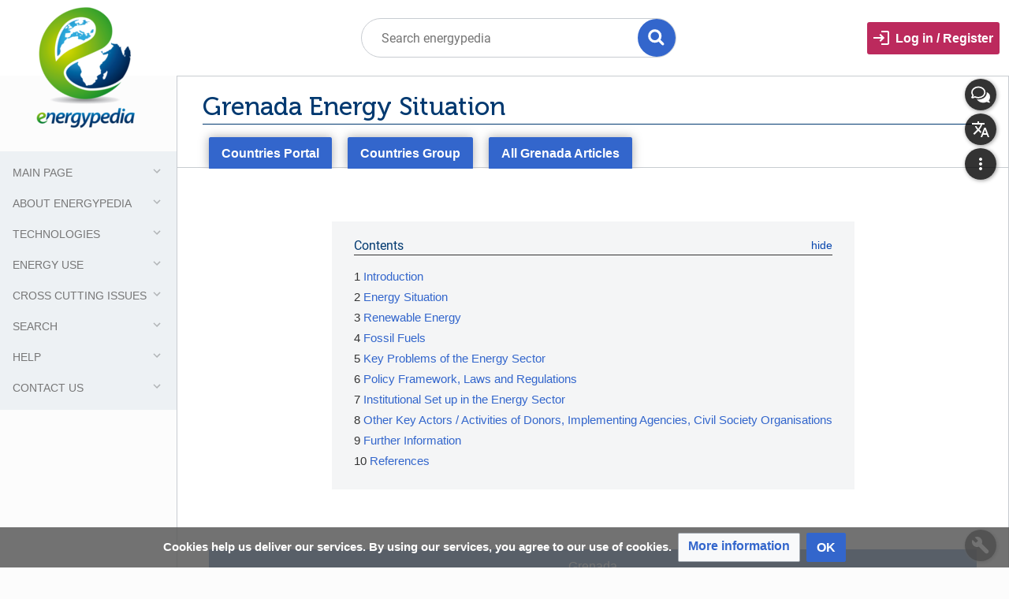

--- FILE ---
content_type: text/html; charset=UTF-8
request_url: https://energypedia.info/wiki/Grenada_Energy_Situation
body_size: 14224
content:
 <!-- Not logged in Users -->
				
				
			<!-- Login Button -->
			

		<!DOCTYPE html>
<html class="client-nojs" lang="en" dir="ltr">
<head>
<meta charset="UTF-8"/>
<title>Grenada Energy Situation - energypedia</title>
<script>document.documentElement.className="client-js";RLCONF={"wgBreakFrames":!1,"wgSeparatorTransformTable":["",""],"wgDigitTransformTable":["",""],"wgDefaultDateFormat":"dmy","wgMonthNames":["","January","February","March","April","May","June","July","August","September","October","November","December"],"wgRequestId":"7102f3a8088ad8f55bcd93e5","wgCSPNonce":!1,"wgCanonicalNamespace":"","wgCanonicalSpecialPageName":!1,"wgNamespaceNumber":0,"wgPageName":"Grenada_Energy_Situation","wgTitle":"Grenada Energy Situation","wgCurRevisionId":267560,"wgRevisionId":267560,"wgArticleId":88826,"wgIsArticle":!0,"wgIsRedirect":!1,"wgAction":"view","wgUserName":null,"wgUserGroups":["*"],"wgCategories":["CES Country","Grenada","Caribbean"],"wgPageContentLanguage":"en","wgPageContentModel":"wikitext","wgRelevantPageName":"Grenada_Energy_Situation","wgRelevantArticleId":88826,"wgIsProbablyEditable":!1,"wgRelevantPageIsProbablyEditable":!1,"wgRestrictionEdit":[],"wgRestrictionMove":[],
"sdgDownArrowImage":"/extensions/SemanticDrilldown/skins/down-arrow.png","sdgRightArrowImage":"/extensions/SemanticDrilldown/skins/right-arrow.png","wgMediaViewerOnClick":!0,"wgMediaViewerEnabledByDefault":!0,"wgVisualEditor":{"pageLanguageCode":"en","pageLanguageDir":"ltr","pageVariantFallbacks":"en"},"wgPageFormsTargetName":null,"wgPageFormsAutocompleteValues":[],"wgPageFormsAutocompleteOnAllChars":!1,"wgPageFormsFieldProperties":[],"wgPageFormsCargoFields":[],"wgPageFormsDependentFields":[],"wgPageFormsCalendarValues":[],"wgPageFormsCalendarParams":[],"wgPageFormsCalendarHTML":null,"wgPageFormsGridValues":[],"wgPageFormsGridParams":[],"wgPageFormsContLangYes":null,"wgPageFormsContLangNo":null,"wgPageFormsContLangMonths":[],"wgPageFormsHeightForMinimizingInstances":800,"wgPageFormsShowOnSelect":[],"wgPageFormsScriptPath":"/extensions/PageForms","edgValues":[],"wgPageFormsEDSettings":null,"wgAmericanDates":!1,"VEForAllToolbarNormal":[{"header":
"visualeditor-toolbar-paragraph-format","title":"visualeditor-toolbar-format-tooltip","type":"menu","include":{"group":"format"},"promote":["paragraph"],"demote":["preformatted","blockquote"]},{"header":"visualeditor-toolbar-text-style","title":"visualeditor-toolbar-style-tooltip","include":["bold","italic","moreTextStyle"]},{"include":["link"]},{"header":"visualeditor-toolbar-structure","title":"visualeditor-toolbar-structure","type":"list","icon":"listBullet","include":{"group":"structure"},"demote":["outdent","indent"]},{"header":"visualeditor-toolbar-insert","title":"visualeditor-toolbar-insert","type":"list","icon":"add","label":"","include":["insertTable","specialCharacter","warningblock","preformatted","infoblock","ideablock","dontblock","pinblock","media"]}],"VEForAllToolbarWide":[{"header":"visualeditor-toolbar-paragraph-format","title":"visualeditor-toolbar-format-tooltip","type":"menu","include":{"group":"format"},"promote":["paragraph"],"demote":["preformatted","blockquote"
]},{"header":"visualeditor-toolbar-text-style","title":"visualeditor-toolbar-style-tooltip","include":["bold","italic","moreTextStyle"]},{"include":["link"]},{"header":"visualeditor-toolbar-structure","title":"visualeditor-toolbar-structure","type":"list","icon":"listBullet","include":{"group":"structure"},"demote":["outdent","indent"]},{"header":"visualeditor-toolbar-insert","title":"visualeditor-toolbar-insert","type":"list","icon":"add","label":"","include":["media","insertTable","specialCharacter","warningblock","preformatted","infoblock","ideablock","dontblock","pinblock"]}],"srfFilteredConfig":null,"egMapsScriptPath":"/extensions/Maps/","egMapsDebugJS":!1,"egMapsAvailableServices":["leaflet","googlemaps3"],"egMapsLeafletLayersApiKeys":{"MapBox":"","MapQuestOpen":"","Thunderforest":"","GeoportailFrance":""},"wgEditSubmitButtonLabelPublish":!1,"VEForAll":{"VisualEditorEnable":1}};RLSTATE={"site.styles":"ready","noscript":"ready","user.styles":"ready","user":"ready",
"user.options":"loading","mediawiki.skinning.content.externallinks":"ready","skins.timis.styles":"ready","mediawiki.toc.styles":"ready","ext.socialprofile.responsive":"ready","ext.CookieWarning.styles":"ready","oojs-ui-core.styles":"ready","oojs-ui.styles.indicators":"ready","mediawiki.widgets.styles":"ready","oojs-ui-core.icons":"ready","ext.visualEditor.desktopArticleTarget.noscript":"ready","ext.activity.styles":"ready","ext.authors.styles":"ready","ext.iswiki.embedgoogletranslate.styles":"ready","ext.faiMuseo.styles":"ready","ext.faiRoboto.styles":"ready","ext.faiMaterialIcons.styles":"ready","ext.faiFontAwesome.styles":"ready","ext.groupemail.styles":"ready","ext.whosonline.styles":"ready","ext.srf.styles":"ready","ext.smw.style":"ready","ext.smw.tooltip.styles":"ready"};RLPAGEMODULES=["ext.smw.tooltips","ext.smw.style","smw.entityexaminer","site","mediawiki.page.startup","mediawiki.page.ready","mediawiki.toc","skins.timis.scripts","ext.CookieWarning","mmv.head",
"mmv.bootstrap.autostart","ext.visualEditor.desktopArticleTarget.init","ext.visualEditor.targetLoader","ext.activity","ext.iswiki.embedgoogletranslate","ext.closeButton"];</script>
<script>(RLQ=window.RLQ||[]).push(function(){mw.loader.implement("user.options@1hzgi",function($,jQuery,require,module){/*@nomin*/mw.user.tokens.set({"patrolToken":"+\\","watchToken":"+\\","csrfToken":"+\\"});
});});</script>
<link rel="stylesheet" href="/load.php?lang=en&amp;modules=ext.CookieWarning.styles%7Cext.activity.styles%7Cext.authors.styles%7Cext.faiFontAwesome.styles%7Cext.faiMaterialIcons.styles%7Cext.faiMuseo.styles%7Cext.faiRoboto.styles%7Cext.groupemail.styles%7Cext.iswiki.embedgoogletranslate.styles%7Cext.socialprofile.responsive%7Cext.visualEditor.desktopArticleTarget.noscript%7Cext.whosonline.styles%7Cmediawiki.skinning.content.externallinks%7Cmediawiki.toc.styles%7Cmediawiki.widgets.styles%7Coojs-ui-core.icons%2Cstyles%7Coojs-ui.styles.indicators%7Cskins.timis.styles&amp;only=styles&amp;skin=timis"/>
<link rel="stylesheet" href="/load.php?lang=en&amp;modules=ext.smw.style%7Cext.smw.tooltip.styles&amp;only=styles&amp;skin=timis"/>
<link rel="stylesheet" href="/load.php?lang=en&amp;modules=ext.srf.styles&amp;only=styles&amp;skin=timis"/>
<script async="" src="/load.php?lang=en&amp;modules=startup&amp;only=scripts&amp;raw=1&amp;skin=timis"></script>
<style>#mw-indicator-mw-helplink {display:none;}</style>
<meta name="ResourceLoaderDynamicStyles" content=""/>
<link rel="stylesheet" href="/load.php?lang=en&amp;modules=site.styles&amp;only=styles&amp;skin=timis"/>
<meta name="generator" content="MediaWiki 1.35.14"/>
<meta name="viewport" content="width=device-width, initial-scale=1.0, user-scalable=yes, minimum-scale=0.25, maximum-scale=5.0"/>
<meta property="og:image" content="https://energypedia.info/images/thumb/b/bc/Flag_of_Grenada.svg/1280px-Flag_of_Grenada.svg.png"/>
<link rel="alternate" type="application/rdf+xml" title="Grenada Energy Situation" href="/index.php?title=Special:ExportRDF/Grenada_Energy_Situation&amp;xmlmime=rdf"/>
<link rel="shortcut icon" href="/skins/Timis/resources/instance/images/favicon.ico"/>
<link rel="search" type="application/opensearchdescription+xml" href="/opensearch_desc.php" title="energypedia (en)"/>
<link rel="EditURI" type="application/rsd+xml" href="https://energypedia.info/api.php?action=rsd"/>
<!--[if lt IE 9]><script src="/resources/lib/html5shiv/html5shiv.js"></script><![endif]-->
</head>
<body class="mediawiki ltr sitedir-ltr mw-hide-empty-elt ns-0 ns-subject page-Grenada_Energy_Situation rootpage-Grenada_Energy_Situation skin-timis action-view not-logged-in"><div id="mw-wrapper"><div id="mw-header-container" class="ts-container"><div id="mw-header" class="ts-inner"><div id="user-tools"><div id="login-button" class="noprint"><a id="p-login" class="mw-wiki-title" href="/index.php?title=Special:UserLogin&amp;returnto=Grenada+Energy+Situation">Log in / Register</a></div></div><div id="p-logo-container" class="mw-portlet" role="banner"><a id="p-banner" class="mw-wiki-title" href="/wiki/Main_Page"><img id="p-logo" class="mw-portlet" src="/skins/Timis/resources/instance/images/logo.png"/></a></div><div class="mw-portlet" id="p-search"><h3 lang="en" dir="ltr"><label for="searchInput">Search</label></h3><form action="/index.php" id="searchform"><div id="simpleSearch"><div id="searchInput-container"><input type="search" name="search" placeholder="Search energypedia" title="Search energypedia [f]" accesskey="f" id="searchInput"/></div><input type="hidden" value="Special:Search" name="title"/><input type="submit" name="fulltext" value="Full text" title="Search the pages for this text" id="mw-searchButton" class="searchButton mw-fallbackSearchButton"/><input type="submit" name="go" value="Title" title="Go to a page with this exact name if it exists" id="searchButton" class="searchButton"/><div id="search-expand-toggle"></div></div><div id="search-collapse-toggle"></div></form></div></div><div class="visualClear"></div></div><div id="menus-cover"></div><div id="mw-content-container" class="ts-container"><div id="mw-content-block" class="ts-inner"><div id="mw-content-wrapper"><div id="mw-content"><div id="content" class="mw-body" role="main"><div class="mw-indicators mw-body-content">
<div id="mw-indicator-smw-entity-examiner" class="mw-indicator"><div class="smw-entity-examiner smw-indicator-vertical-bar-loader" data-subject="Grenada_Energy_Situation#0##" data-dir="ltr" data-uselang="" title="Running an examiner in the background"></div></div>
</div>
<h1 id="firstHeading" class="firstHeading">Grenada Energy Situation</h1><div id="bodyContentOuter"><div id="siteSub">From energypedia</div><div class="visualClear"></div><div class="mw-body-content" id="bodyContent"><div id="contentSub"></div><div id="mw-content-text" lang="en" dir="ltr" class="mw-content-ltr"><div class="mw-parser-output"><div id="tabbed-links" class="tabbed-links">
<ul>
<li><a href="/wiki/Portal:Countries" title="Portal:Countries">Countries Portal
</a></li>
<li><a href="/wiki/Group:Countries" title="Group:Countries">Countries Group
</a></li>
<li><a href="/wiki/Category:Grenada" title="Category:Grenada">All Grenada Articles
</a></li>
</ul>
</div>
<div class="grid grid-small">
<div class="width-2-4"> 
<div class="grid stretch-items"> 
<div class="toclimit-3"><div id="toc" class="toc" role="navigation" aria-labelledby="mw-toc-heading"><input type="checkbox" role="button" id="toctogglecheckbox" class="toctogglecheckbox" style="display:none" /><div class="toctitle" lang="en" dir="ltr"><h2 id="mw-toc-heading">Contents</h2><span class="toctogglespan"><label class="toctogglelabel" for="toctogglecheckbox"></label></span></div>
<ul>
<li class="toclevel-1 tocsection-1"><a href="#Introduction"><span class="tocnumber">1</span> <span class="toctext">Introduction</span></a></li>
<li class="toclevel-1 tocsection-2"><a href="#Energy_Situation"><span class="tocnumber">2</span> <span class="toctext">Energy Situation</span></a></li>
<li class="toclevel-1 tocsection-3"><a href="#Renewable_Energy"><span class="tocnumber">3</span> <span class="toctext">Renewable Energy</span></a></li>
<li class="toclevel-1 tocsection-4"><a href="#Fossil_Fuels"><span class="tocnumber">4</span> <span class="toctext">Fossil Fuels</span></a></li>
<li class="toclevel-1 tocsection-5"><a href="#Key_Problems_of_the_Energy_Sector"><span class="tocnumber">5</span> <span class="toctext">Key Problems of the Energy Sector</span></a></li>
<li class="toclevel-1 tocsection-6"><a href="#Policy_Framework.2C_Laws_and_Regulations"><span class="tocnumber">6</span> <span class="toctext">Policy Framework, Laws and Regulations</span></a></li>
<li class="toclevel-1 tocsection-7"><a href="#Institutional_Set_up_in_the_Energy_Sector"><span class="tocnumber">7</span> <span class="toctext">Institutional Set up in the Energy Sector</span></a></li>
<li class="toclevel-1 tocsection-8"><a href="#Other_Key_Actors_.2F_Activities_of_Donors.2C_Implementing_Agencies.2C_Civil_Society_Organisations"><span class="tocnumber">8</span> <span class="toctext"><span>Other Key Actors / Activities of Donors, Implementing Agencies, Civil Society Organisations</span></span></a></li>
<li class="toclevel-1 tocsection-9"><a href="#Further_Information"><span class="tocnumber">9</span> <span class="toctext">Further Information</span></a></li>
<li class="toclevel-1 tocsection-10"><a href="#References"><span class="tocnumber">10</span> <span class="toctext">References</span></a></li>
</ul>
</div>
</div>
</div> 
</div> 
<div class="width-2-4"> 
<div class="grid stretch-items"> 
<div class="width-1-1" style="background-color: rgb(79, 129, 189)"><font color="#ffffff"><span style="line-height: 20px"><center>Grenada</center></span></font></div>
<div class="width-1-2 box"><div class="center"><div class="floatnone"><a href="/wiki/File:Flag_of_Grenada.svg" class="image" title="Flag of Grenada"><img alt="Flag of Grenada.png" src="/images/thumb/b/bc/Flag_of_Grenada.svg/120px-Flag_of_Grenada.svg.png" decoding="async" width="120" height="72" srcset="/images/thumb/b/bc/Flag_of_Grenada.svg/250px-Flag_of_Grenada.svg.png 1.5x" data-file-width="1000" data-file-height="600" /></a></div></div></div> 
<div class="width-2-4 box"><div class="center"><div class="floatnone"><a href="/wiki/File:Location_Grenada.png" class="image" title="Location of Grenada"><img alt="Location _______.png" src="/images/thumb/e/e0/Location_Grenada.png/120px-Location_Grenada.png" decoding="async" width="120" height="113" srcset="/images/thumb/e/e0/Location_Grenada.png/180px-Location_Grenada.png 1.5x, /images/thumb/e/e0/Location_Grenada.png/240px-Location_Grenada.png 2x" data-file-width="951" data-file-height="899" /></a></div></div></div>
<div class="width-1-2 box">
<p><b>Capital:</b>
</p>
</div>
<div class="width-2-4 box">
<p>St. George's
</p>
</div>
<div class="width-1-2 box">
<p><b>Region:</b>
</p>
</div>
<div class="width-2-4 box">
<p><a href="/wiki/Category:Caribbean" title="Category:Caribbean"><b>Caribbean</b></a>
</p>
</div>
<div class="width-1-2 box">
<p><b>Coordinates:</b>
</p>
</div>
<div class="width-2-4 box">
<p>12.132988° N, 61.691473° W
</p>
</div>
<div class="width-1-2 box">
<p><b>Total Area </b> <i>(km²)</i>: <span class="smw-highlighter" data-type="6" data-state="persistent" data-title="Information" title="It includes a country&#39;s total area, including areas under inland bodies of water and some coastal waterways."><span class="smwtticon info"></span><span class="smwttcontent">It includes a country's total area, including areas under inland bodies of water and some coastal waterways.</span></span>
</p>
</div>
<div class="width-2-4 box">
<p><span class="error">XML error: Mismatched tag at line 6.</span>
</p>
</div>
<div class="width-1-2 box">
<p><b>Population:</b> <span class="smw-highlighter" data-type="6" data-state="persistent" data-title="Information" title="It is based on the de facto definition of population, which counts all residents regardless of legal status or citizenship--except for refugees not permanently settled in the country of asylum, who are generally considered part of the population of their country of origin."><span class="smwtticon info"></span><span class="smwttcontent">It is based on the de facto definition of population, which counts all residents regardless of legal status or citizenship--except for refugees not permanently settled in the country of asylum, who are generally considered part of the population of their country of origin.</span></span>
</p>
</div>
<div class="width-2-4 box">
<p><span class="error">XML error: Mismatched tag at line 6.</span> ()
</p>
</div>
<div class="width-1-2 box">
<p><b>Rural Population</b> (% of total population): <span class="smw-highlighter" data-type="6" data-state="persistent" data-title="Information" title="It refers to people living in rural areas as defined by national statistical offices. It is calculated as the difference between total population and urban population."><span class="smwtticon info"></span><span class="smwttcontent">It refers to people living in rural areas as defined by national statistical offices. It is calculated as the difference between total population and urban population.</span></span>
</p>
</div>
<div class="width-2-4 box">
<p><span class="error">XML error: Mismatched tag at line 6.</span> ()
</p>
</div>
<div class="width-1-2 box">
<p><b>GDP</b> <i>(current US$)</i>: <span class="smw-highlighter" data-type="6" data-state="persistent" data-title="Information" title="It is the sum of gross value added by all resident producers in the economy plus any product taxes and minus any subsidies not included in the value of the products. It is calculated without making deductions for depreciation of fabricated assets or for depletion and degradation of natural resources."><span class="smwtticon info"></span><span class="smwttcontent">It is the sum of gross value added by all resident producers in the economy plus any product taxes and minus any subsidies not included in the value of the products. It is calculated without making deductions for depreciation of fabricated assets or for depletion and degradation of natural resources.</span></span>
</p>
</div>
<div class="width-2-4 box">
<p><span class="error">XML error: Mismatched tag at line 6.</span>2 ()
</p>
</div>
<div class="width-1-2 box">
<p><b>GDP Per Capita</b> <i>(current US$)</i>: <span class="smw-highlighter" data-type="6" data-state="persistent" data-title="Information" title="It is gross domestic product divided by midyear population"><span class="smwtticon info"></span><span class="smwttcontent">It is gross domestic product divided by midyear population</span></span>
</p>
</div>
<div class="width-2-4 box">
<p><span class="error">XML error: Mismatched tag at line 6.</span> ()
</p>
</div>
<div class="width-1-2 box">
<p><b>Access to Electricity</b> <i>(% of population)</i>: <span class="smw-highlighter" data-type="6" data-state="persistent" data-title="Information" title="It is the percentage of population with access to electricity."><span class="smwtticon info"></span><span class="smwttcontent">It is the percentage of population with access to electricity.</span></span>
</p>
</div>
<div class="width-2-4 box">
<p><span class="error">XML error: Mismatched tag at line 6.</span>no data
</p>
</div>
<div class="width-1-2 box">
<p><b>Energy Imports Net</b> <i>(% of energy use)</i>: <span class="smw-highlighter" data-type="6" data-state="persistent" data-title="Information" title="It is estimated as energy use less production, both measured in oil equivalents. A negative value indicates that the country is a net exporter. Energy use refers to use of primary energy before transformation to other end-use fuels, which is equal to indigenous production plus imports and stock changes, minus exports and fuels supplied to ships and aircraft engaged in international transport."><span class="smwtticon info"></span><span class="smwttcontent">It is estimated as energy use less production, both measured in oil equivalents. A negative value indicates that the country is a net exporter. Energy use refers to use of primary energy before transformation to other end-use fuels, which is equal to indigenous production plus imports and stock changes, minus exports and fuels supplied to ships and aircraft engaged in international transport.</span></span>
</p>
</div>
<div class="width-2-4 box">
<p><span class="error">XML error: Mismatched tag at line 6.</span>no data
</p>
</div>
<div class="width-1-2 box">
<p><b>Fossil Fuel Energy Consumption</b> <i>(% of total)</i>: <span class="smw-highlighter" data-type="6" data-state="persistent" data-title="Information" title="It comprises coal, oil, petroleum, and natural gas products."><span class="smwtticon info"></span><span class="smwttcontent">It comprises coal, oil, petroleum, and natural gas products.</span></span>
</p>
</div>
<div class="width-2-4 box">
<p><span class="error">XML error: Mismatched tag at line 6.</span>no data
</p>
</div>
</div> 
<div class="grid stretch-items"> 
<div class="width-1-1 box">
<div style="font-size:90%"><center>Source: <a target="_blank" rel="noreferrer noopener" class="external text" href="http://data.worldbank.org/indicator">World Bank</a></center></div>
</div>
</div> 
</div> 
</div> 
<p><br />
</p>
<hr />  
<h1><span class="mw-headline" id="Introduction">Introduction</span></h1>
<h1><span class="mw-headline" id="Energy_Situation">Energy Situation</span></h1>
<h1><span class="mw-headline" id="Renewable_Energy">Renewable Energy</span></h1>
<h1><span class="mw-headline" id="Fossil_Fuels">Fossil Fuels</span></h1>
<h1><span class="mw-headline" id="Key_Problems_of_the_Energy_Sector">Key Problems of the Energy Sector</span></h1>
<h1><span id="Policy_Framework,_Laws_and_Regulations"></span><span class="mw-headline" id="Policy_Framework.2C_Laws_and_Regulations">Policy Framework, Laws and Regulations</span></h1>
<h1><span class="mw-headline" id="Institutional_Set_up_in_the_Energy_Sector">Institutional Set up in the Energy Sector</span></h1>
<h1><span id="Other_Key_Actors_/_Activities_of_Donors,_Implementing_Agencies,_Civil_Society_Organisations"></span><span class="mw-headline" id="Other_Key_Actors_.2F_Activities_of_Donors.2C_Implementing_Agencies.2C_Civil_Society_Organisations"><span class="mw-headline" id="Other_Key_Actors_.2F_Activities_of_Donors.2C_Implementing_Agencies.2C_Civil_Society_Organisations">Other Key Actors / Activities of Donors, Implementing Agencies, Civil Society Organisations</span></span></h1>
<h1><span class="mw-headline" id="Further_Information">Further Information</span></h1>
<h1><span class="mw-headline" id="References">References</span></h1>
<!-- 
NewPP limit report
Cached time: 20260123112532
Cache expiry: 0
Dynamic content: true
Complications: []
[SMW] In‐text annotation parser time: 0.001 seconds
CPU time usage: 0.125 seconds
Real time usage: 0.597 seconds
Preprocessor visited node count: 1052/1000000
Post‐expand include size: 13252/2097152 bytes
Template argument size: 274/2097152 bytes
Highest expansion depth: 7/40
Expensive parser function count: 0/100
Unstrip recursion depth: 0/20
Unstrip post‐expand size: 0/5000000 bytes
-->
<!--
Transclusion expansion time report (%,ms,calls,template)
100.00%  509.701      1 -total
100.00%  509.701      1 Template:CES_Country
 14.76%   75.226      1 Template:CES_Country_GDP_Current
 13.98%   71.238      1 Template:CES_Country_GDP_Per_Capita
 13.41%   68.331      1 Template:CES_Country_Total_Area
 11.59%   59.084      1 Template:CES_Country_Population
 10.80%   55.033      1 Template:CES_Country_Energy_Imports_Net
 10.37%   52.835      1 Template:CES_Country_Fossil_Fuel
  9.74%   49.621      1 Template:CES_Country_Access_to_Electricity
  8.54%   43.520      1 Template:CES_Country_Rural_Population
-->
</div></div><div class="printfooter">
Retrieved from "<a dir="ltr" href="https://energypedia.info/index.php?title=Grenada_Energy_Situation&amp;oldid=267560">https://energypedia.info/index.php?title=Grenada_Energy_Situation&amp;oldid=267560</a>"</div>
<div class="visualClear"></div></div></div></div></div><div id="content-bottom-stuff"><div id="catlinks" class="catlinks" data-mw="interface"><div id="mw-normal-catlinks" class="mw-normal-catlinks"><a href="/wiki/Special:Categories" title="Special:Categories">Categories</a>: <ul><li><a href="/wiki/Category:Grenada" title="Category:Grenada">Grenada</a></li><li><a href="/wiki/Category:Caribbean" title="Category:Caribbean">Caribbean</a></li></ul></div><div id="mw-hidden-catlinks" class="mw-hidden-catlinks mw-hidden-cats-hidden">Hidden category: <ul><li><a href="/wiki/Category:CES_Country" title="Category:CES Country">CES Country</a></li></ul></div></div><div id='mw-data-after-content'>
	<div class="mw-cookiewarning-container"><div class="mw-cookiewarning-text"><span>Cookies help us deliver our services. By using our services, you agree to our use of cookies.</span></div><form method="POST"><div class='oo-ui-layout oo-ui-horizontalLayout'><span aria-disabled='false' class='oo-ui-widget oo-ui-widget-enabled oo-ui-buttonElement oo-ui-buttonElement-framed oo-ui-labelElement oo-ui-flaggedElement-progressive oo-ui-buttonWidget'><a role='button' tabindex='0' aria-disabled='false' href='./Privacy_policy' rel='nofollow' class='oo-ui-buttonElement-button'><span class='oo-ui-iconElement-icon oo-ui-iconElement-noIcon oo-ui-image-progressive'></span><span class='oo-ui-labelElement-label'>More information</span><span class='oo-ui-indicatorElement-indicator oo-ui-indicatorElement-noIndicator oo-ui-image-progressive'></span></a></span><span aria-disabled='false' class='oo-ui-widget oo-ui-widget-enabled oo-ui-inputWidget oo-ui-buttonElement oo-ui-buttonElement-framed oo-ui-labelElement oo-ui-flaggedElement-primary oo-ui-flaggedElement-progressive oo-ui-buttonInputWidget'><button type='submit' tabindex='0' aria-disabled='false' name='disablecookiewarning' value='OK' class='oo-ui-inputWidget-input oo-ui-buttonElement-button'><span class='oo-ui-iconElement-icon oo-ui-iconElement-noIcon oo-ui-image-invert'></span><span class='oo-ui-labelElement-label'>OK</span><span class='oo-ui-indicatorElement-indicator oo-ui-indicatorElement-noIndicator oo-ui-image-invert'></span></button></span></div></form></div>
</div>
</div></div><div id="mw-sidebar-block"><div id="mw-site-navigation"><div id="site-navigation" class="sidebar-chunk"><h2><span>Navigation</span></h2><div class="sidebar-inner"><div role="navigation" class="mw-portlet" id="p-Main_Page" aria-labelledby="p-Main_Page-label"><h3 id="p-Main_Page-label" lang="en" dir="ltr">Main Page</h3><div class="mw-portlet-body"><ul lang="en" dir="ltr"><li id="n-Home"><a href="/wiki/Main_Page"><span>Home</span></a></li></ul></div></div><div role="navigation" class="mw-portlet" id="p-About_energypedia" aria-labelledby="p-About_energypedia-label"><h3 id="p-About_energypedia-label" lang="en" dir="ltr">About energypedia</h3><div class="mw-portlet-body"><ul lang="en" dir="ltr"><li id="n-Introduction"><a href="/wiki/Energypedia"><span>Introduction</span></a></li><li id="n-Team"><a href="/wiki/Energypedia_-_Organisation_and_Team"><span>Team</span></a></li><li id="n-Donate"><a href="/wiki/Energypedia_-_Donate"><span>Donate</span></a></li><li id="n-Transparency"><a href="/wiki/Energypedia_-_Transparency"><span>Transparency</span></a></li><li id="n-Supporters"><a href="/wiki/Energypedia_-_Donors_and_Partners"><span>Supporters</span></a></li><li id="n-Sponsoring"><a href="/wiki/Partner_and_Sponsor_Program"><span>Sponsoring</span></a></li><li id="n-Community"><a href="/wiki/Portal:Community"><span>Community</span></a></li><li id="n-Contact-us"><a href="/wiki/Feedback"><span>Contact us</span></a></li></ul></div></div><div role="navigation" class="mw-portlet" id="p-Technologies" aria-labelledby="p-Technologies-label"><h3 id="p-Technologies-label" lang="en" dir="ltr">Technologies</h3><div class="mw-portlet-body"><ul lang="en" dir="ltr"><li id="n-Solar"><a href="/wiki/Portal:Solar"><span>Solar</span></a></li><li id="n-Hydro"><a href="/wiki/Portal:Hydro"><span>Hydro</span></a></li><li id="n-Bioenergy"><a href="/wiki/Portal:Bioenergy"><span>Bioenergy</span></a></li><li id="n-Wind"><a href="/wiki/Portal:Wind"><span>Wind</span></a></li></ul></div></div><div role="navigation" class="mw-portlet" id="p-Energy_Use" aria-labelledby="p-Energy_Use-label"><h3 id="p-Energy_Use-label" lang="en" dir="ltr">Energy Use</h3><div class="mw-portlet-body"><ul lang="en" dir="ltr"><li id="n-Improved-Cooking"><a href="/wiki/Portal:Improved_Cooking"><span>Improved Cooking</span></a></li><li id="n-Productive-Use"><a href="/wiki/Portal:Productive_Use"><span>Productive Use</span></a></li><li id="n-Mobility"><a href="/wiki/Portal:Mobility"><span>Mobility</span></a></li></ul></div></div><div role="navigation" class="mw-portlet" id="p-Cross_Cutting_Issues" aria-labelledby="p-Cross_Cutting_Issues-label"><h3 id="p-Cross_Cutting_Issues-label" lang="en" dir="ltr">Cross Cutting Issues</h3><div class="mw-portlet-body"><ul lang="en" dir="ltr"><li id="n-Energy-Access"><a href="/wiki/Portal:Energy_Access"><span>Energy Access</span></a></li><li id="n-Countries"><a href="/wiki/Portal:Countries"><span>Countries</span></a></li><li id="n-Impacts"><a href="/wiki/Portal:Impacts"><span>Impacts</span></a></li><li id="n-Grid"><a href="/wiki/Portal:Grid"><span>Grid</span></a></li><li id="n-Mini-grid"><a href="/wiki/Portal:Mini-grid"><span>Mini-grid</span></a></li><li id="n-Financing-.26-Funding"><a href="/wiki/Portal:Financing_and_Funding"><span>Financing &amp; Funding</span></a></li><li id="n-Water-.26-Energy-for-Food"><a href="/wiki/Portal:Water_and_Energy_for_Food"><span>Water &amp; Energy for Food</span></a></li><li id="n-Climate-Change"><a href="/wiki/Portal:Climate_Change"><span>Climate Change</span></a></li></ul></div></div><div role="navigation" class="mw-portlet" id="p-Search" aria-labelledby="p-Search-label"><h3 id="p-Search-label" lang="en" dir="ltr">Search</h3><div class="mw-portlet-body"><ul lang="en" dir="ltr"><li id="n-Jobs"><a href="/wiki/Job_Offers"><span>Jobs</span></a></li><li id="n-Events"><a href="/wiki/Events"><span>Events</span></a></li><li id="n-Opportunity"><a href="/wiki/Opportunity"><span>Opportunity</span></a></li><li id="n-Publications"><a href="/wiki/Publication_Database"><span>Publications</span></a></li><li id="n-recentchanges"><a href="/wiki/Special:RecentChanges" title="A list of recent changes in the wiki [r]" accesskey="r"><span>Recent changes</span></a></li></ul></div></div><div role="navigation" class="mw-portlet" id="p-Help" aria-labelledby="p-Help-label"><h3 id="p-Help-label" lang="en" dir="ltr">Help</h3><div class="mw-portlet-body"><ul lang="en" dir="ltr"><li id="n-Browse-Help-Pages"><a href="/wiki/Energypedia_Community:_Help"><span>Browse Help Pages</span></a></li></ul></div></div><div role="navigation" class="mw-portlet" id="p-Contact_us" aria-labelledby="p-Contact_us-label"><h3 id="p-Contact_us-label" lang="en" dir="ltr">Contact us</h3><div class="mw-portlet-body"><ul lang="en" dir="ltr"><li id="n-Get-in-Touch-With-Us"><a href="/wiki/Feedback"><span>Get in Touch With Us</span></a></li></ul></div></div></div></div></div><div id="mw-custom-sidebar"></div></div><div id="mw-related-navigation"><div id="highlighted-tools" class="sidebar-chunk"><h2><span>⧼timis-pagehighlighted⧽</span></h2><div class="sidebar-inner"><div role="navigation" class="mw-portlet" id="p-highlighted" aria-labelledby="p-highlighted-label"><h3 id="p-highlighted-label" lang="en" dir="ltr">timis-pagehighlighted</h3><div class="mw-portlet-body"><ul lang="en" dir="ltr"><li id="ca-view" class="selected"><a href="/wiki/Grenada_Energy_Situation"><span>Read</span></a></li></ul></div></div></div></div><div id="namespaces" class="sidebar-chunk"><h2><span>⧼timis-pagenamespaces⧽</span></h2><div class="sidebar-inner"><div role="navigation" class="mw-portlet" id="p-namespaces" aria-labelledby="p-namespaces-label"><h3 id="p-namespaces-label" lang="en" dir="ltr">Namespaces</h3><div class="mw-portlet-body"><ul lang="en" dir="ltr"><li id="ca-nstab-main" class="selected"><a href="/wiki/Grenada_Energy_Situation" title="View the content page [c]" accesskey="c"><span>Page</span></a></li><li id="ca-talk" class="new"><a href="/index.php?title=Talk:Grenada_Energy_Situation&amp;action=edit&amp;redlink=1" rel="discussion" title="Discussion about the content page (page does not exist) [t]" accesskey="t"><span>Discussion</span></a></li></ul></div></div></div></div><div id="translate-tools" class="sidebar-chunk"><h2><span>⧼timis-pagetranslate⧽</span></h2><div class="sidebar-inner"><div role="navigation" class="mw-portlet" id="p-translate" aria-labelledby="p-translate-label"><h3 id="p-translate-label" lang="en" dir="ltr">timis-pagetranslate</h3><div class="mw-portlet-body"><ul lang="en" dir="ltr"><li id="ca-googletranslate"><a href="#"><span>Enable Google Translate</span></a></li></ul></div></div></div></div><div id="page-tools" class="sidebar-chunk"><h2><span>Page tools</span></h2><div class="sidebar-inner"><div role="navigation" class="mw-portlet" id="p-cactions" aria-labelledby="p-cactions-label"><h3 id="p-cactions-label" lang="en" dir="ltr">Page tools</h3><div class="mw-portlet-body"><ul lang="en" dir="ltr"><li id="ca-viewsource"><a href="/index.php?title=Grenada_Energy_Situation&amp;action=edit" title="This page is protected.&#10;You can view its source [e]" accesskey="e"><span>View source</span></a></li><li id="ca-history"><a href="/index.php?title=Grenada_Energy_Situation&amp;action=history" title="Past revisions of this page [h]" accesskey="h"><span>History</span></a></li></ul></div></div><div role="navigation" class="mw-portlet emptyPortlet" id="p-userpagetools" aria-labelledby="p-userpagetools-label"><h3 id="p-userpagetools-label" lang="en" dir="ltr">Userpage tools</h3><div class="mw-portlet-body"><ul lang="en" dir="ltr"></ul></div></div></div></div><div id="more-tools" class="sidebar-chunk"><h2><span>Page tools</span></h2><div class="sidebar-inner"><div role="navigation" class="mw-portlet emptyPortlet" id="p-tb" aria-labelledby="p-tb-label"><h3 id="p-tb-label" lang="en" dir="ltr">Wiki tools</h3><div class="mw-portlet-body"><ul lang="en" dir="ltr"></ul></div></div><div role="navigation" class="mw-portlet" id="p-pagemisc" aria-labelledby="p-pagemisc-label"><h3 id="p-pagemisc-label" lang="en" dir="ltr">More</h3><div class="mw-portlet-body"><ul lang="en" dir="ltr"><li id="t-whatlinkshere"><a href="/wiki/Special:WhatLinksHere/Grenada_Energy_Situation" title="A list of all wiki pages that link here [j]" accesskey="j"><span>What links here</span></a></li><li id="t-recentchangeslinked"><a href="/wiki/Special:RecentChangesLinked/Grenada_Energy_Situation" rel="nofollow" title="Recent changes in pages linked from this page [k]" accesskey="k"><span>Related changes</span></a></li><li id="t-upload"><a href="/wiki/Special:UploadWizard" title="Upload files [u]" accesskey="u"><span>Upload File</span></a></li><li id="t-specialpages"><a href="/wiki/Special:SpecialPages" title="A list of all special pages [q]" accesskey="q"><span>Special pages</span></a></li><li id="t-print"><a href="javascript:print();" rel="alternate" title="Printable version of this page [p]" accesskey="p"><span>Printable version</span></a></li><li id="t-permalink"><a href="/index.php?title=Grenada_Energy_Situation&amp;oldid=267560" title="Permanent link to this revision of the page"><span>Permanent link</span></a></li><li id="t-info"><a href="/index.php?title=Grenada_Energy_Situation&amp;action=info" title="More information about this page"><span>Page information</span></a></li><li id="t-cite"><a href="/index.php?title=Special:CiteThisPage&amp;page=Grenada_Energy_Situation&amp;id=267560&amp;wpFormIdentifier=titleform" title="Information on how to cite this page"><span>Cite this page</span></a></li><li id="t-smwbrowselink"><a href="/wiki/Special:Browse/:Grenada-5FEnergy-5FSituation" rel="search"><span>Browse properties</span></a></li><li id="t-pagelog"><a href="/index.php?title=Special:Log&amp;page=Grenada+Energy+Situation"><span>Page logs</span></a></li></ul></div></div></div></div></div><div class="visualClear"></div></div></div><div id="custom-footer" class="ts-inner"><div id="footer-logos">

    <div id="funding-partners" style="margin: 1rem; border-bottom: 1px solid #ddd; ">
        <h4>Partners & Networks of energypedia</h4>
        <div id="logo-giz" class="supporter-logo"><a href="https://www.giz.de/en" target="_blank"><img src="/skins/Timis/resources/instance/images/supporter-logos/giz.png" alt="Logo GIZ" /></a></div>
        <div id="logo-unitar" class="supporter-logo"><a href="https://unitar.org/" target="_blank"><img src="/skins/Timis/resources/instance/images/supporter-logos/unitar.png" alt="Logo UNITAR" /></a></div>
        <div id="logo-gpa" class="supporter-logo"><a href="https://www.humanitarianenergy.org/" target="_blank"><img src="/skins/Timis/resources/instance/images/supporter-logos/gpa.png" alt="Logo GPA" /></a></div>
        <div id="logo-icrc" class="supporter-logo"><a href="http://icrc.org/" target="_blank"><img src="/skins/Timis/resources/instance/images/supporter-logos/icrc.png" alt="Logo ICRC" style="height: 60px" /></a></div>
        <div id="logo-aer" class="supporter-logo"><a href="https://www.ruralelec.org/" target="_blank"><img src="/skins/Timis/resources/instance/images/supporter-logos/aer.png" alt="Logo Alliance for Rural Electrification" style="height: 48px" /></a></div>
        <div id="logo-access-coalition" class="supporter-logo"><a href="https://access-coalition.org/" target="_blank"><img src="/skins/Timis/resources/instance/images/supporter-logos/access.png" alt="Logo Access Coalition" /></a></div>
        <div id="logo-hpnet" class="supporter-logo"><a href="https://www.hpnet.org/" target="_blank"><img src="/skins/Timis/resources/instance/images/supporter-logos/hpnet.png" alt="Logo HPNET" /></a></div>
        <div id="logo-power-for-all" class="supporter-logo"><a href="http://www.powerforall.org/" target="_blank"><img src="/skins/Timis/resources/instance/images/supporter-logos/power-for-all.png" alt="Logo Power for All" /></a></div>
        <div id="logo-aler" class="supporter-logo"><a href="https://www.aler-renovaveis.org/" target="_blank"><img src="/skins/Timis/resources/instance/images/supporter-logos/aler.png" alt="Logo ALER" /></a></div>
        <div id="logo-amer" class="supporter-logo"><a href="https://amer.org.mz/?lang=en" target="_blank"><img src="/skins/Timis/resources/instance/images/supporter-logos/amer.png" alt="Logo AMER" /></a></div>
        <div id="logo-efficiency-for-access" class="supporter-logo"><a href="https://efficiencyforaccess.org/" target="_blank"><img src="/skins/Timis/resources/instance/images/supporter-logos/efficiency-for-access.png" alt="Logo Efficiency for acces" /></a></div>
        <div id="logo-energypedia" class="supporter-logo"><a href="https://energypedia-consult.com/" target="_blank"><img src="/skins/Timis/resources/instance/images/supporter-logos/energypedia-consult.png" alt="Logo" style="height: 40px" /></a></div>
    </div>

    <div id="sponsors" style="margin: 1rem; border-bottom: 1px solid #ddd; ">
        <h4>Sponsors of energypedia</h4>
        <!-- <div id="logo-fothermo" class="supporter-logo"><a href="https://fothermo.com/" target="_blank"><img src="/skins/Timis/resources/instance/images/supporter-logos/fothermo.png" alt="Logo Fothermo" style="height: 20px" /></a></div> -->
        <div id="logo-off-grid" class="supporter-logo"><a href="https://www.off-grid-expo.com/en/" target="_blank"><img src="/skins/Timis/resources/instance/images/supporter-logos/off-grid.png" alt="Logo OFF-GRID Expo & Conference" style="height: 40px" /></a></div>
        <div id="logo-equatorsolargroup" class="supporter-logo"><a href="https://equatorsolargroup.com/" target="_blank"><img src="/skins/Timis/resources/instance/images/supporter-logos/equatorsolargroup.png" alt="Logo Equator Solar Group" style="height: 15px" /></a></div>
        <div id="logo-phaesun" class="supporter-logo"><a href="https://phaesun.com/" target="_blank"><img src="/skins/Timis/resources/instance/images/supporter-logos/phaesun.png" alt="Logo Phaesun" style="height: 28px; margin-top: -12px" /></a></div>
        <div id="logo-airbonewindeurope" class="supporter-logo"><a href="https://airbornewindeurope.org/" target="_blank"><img src="/skins/Timis/resources/instance/images/supporter-logos/airbonewindeurope.png" alt="Logo Airbone Wind Europe" style="height: 35px; margin-top: -12px" /></a></div>
        <div id="logo-solarcoolingengineering" class="supporter-logo"><a href="https://solar-cooling-engineering.com/" target="_blank"><img src="/skins/Timis/resources/instance/images/supporter-logos/solarcoolingengineering.png" alt="Logo Solar Cooling Engineering" style="height: 40px; margin-top: -12px" /></a></div>  
        <div id="logo-asantys" class="supporter-logo"><a href="https://asantys.com/" target="_blank"><img src="/skins/Timis/resources/instance/images/supporter-logos/asantys.png" alt="Logo Asantys" style="height: 40px; margin-top: -12px" /></a></div>
        <div id="logo-ecophi" class="supporter-logo"><a href="https://ecophi.io/" target="_blank"><img src="/skins/Timis/resources/instance/images/supporter-logos/ecophi.png" alt="Logo EcoPhi" style="height: 40px; margin-top: -12px" /></a></div>
    </div>
</div></div><div class="visualClear"></div></div><div id="mw-footer" class="mw-footer ts-inner" role="contentinfo" lang="en" dir="ltr"><ul id="footer-icons"><li id="footer-copyrightico" class="footer-icons"><a href="http://creativecommons.org/licenses/by-sa/4.0" target="_blank"><img src="https://i.creativecommons.org/l/by-sa/4.0/88x31.png" title="This work is licensed under a Creative Commons Attribution-ShareAlike 4.0 Unported License" alt="This work is licensed under a &lt;a rel=&quot;license&quot; href=&quot;http://creativecommons.org/licenses/by-sa/4.0/&quot;&gt;Creative Commons Attribution-ShareAlike 4.0 Unported License&lt;/a&gt;." width="88" height="31" loading="lazy"/></a></li><li id="footer-poweredbyico" class="footer-icons"><a href="https://www.semantic-mediawiki.org/wiki/Semantic_MediaWiki" target="_blank"><img src="[data-uri]" alt="Powered by Semantic MediaWiki" class="smw-footer" width="88" height="31" loading="lazy"/></a></li></ul><div id="footer-list"><ul id="footer-info"><li id="footer-info-lastmod"> This page was last edited on 14 August 2018, at 07:56.</li></ul><ul id="footer-places"><li id="footer-places-privacy"><a href="/wiki/Energypedia:Privacy_policy" class="mw-redirect" title="Energypedia:Privacy policy">Privacy Policy</a></li><li id="footer-places-about"><a href="/wiki/Energypedia:About" title="Energypedia:About">Legal</a></li><li id="footer-places-disclaimer"><a href="/wiki/Energypedia:General_disclaimer" class="mw-redirect" title="Energypedia:General disclaimer">Disclaimers &amp; Terms of Use</a></li></ul></div><div class="visualClear"></div></div></div><script>(RLQ=window.RLQ||[]).push(function(){mw.config.set({"wgPageParseReport":{"smw":{"limitreport-intext-parsertime":0.001},"limitreport":{"cputime":"0.125","walltime":"0.597","ppvisitednodes":{"value":1052,"limit":1000000},"postexpandincludesize":{"value":13252,"limit":2097152},"templateargumentsize":{"value":274,"limit":2097152},"expansiondepth":{"value":7,"limit":40},"expensivefunctioncount":{"value":0,"limit":100},"unstrip-depth":{"value":0,"limit":20},"unstrip-size":{"value":0,"limit":5000000},"timingprofile":["100.00%  509.701      1 -total","100.00%  509.701      1 Template:CES_Country"," 14.76%   75.226      1 Template:CES_Country_GDP_Current"," 13.98%   71.238      1 Template:CES_Country_GDP_Per_Capita"," 13.41%   68.331      1 Template:CES_Country_Total_Area"," 11.59%   59.084      1 Template:CES_Country_Population"," 10.80%   55.033      1 Template:CES_Country_Energy_Imports_Net"," 10.37%   52.835      1 Template:CES_Country_Fossil_Fuel","  9.74%   49.621      1 Template:CES_Country_Access_to_Electricity","  8.54%   43.520      1 Template:CES_Country_Rural_Population"]},"cachereport":{"timestamp":"20260123112532","ttl":0,"transientcontent":true}}});});</script>
<!-- Matomo -->
<script type="text/javascript">
  var _paq = _paq || [];
  _paq.push(["trackPageView"]);
  _paq.push(["enableLinkTracking"]);

  (function() {
    var u = (("https:" == document.location.protocol) ? "https" : "http") + "://"+"stats.energypedia.info//";
    _paq.push(["setTrackerUrl", u+"piwik.php"]);
    _paq.push(["setSiteId", "1"]);
    var d=document, g=d.createElement("script"), s=d.getElementsByTagName("script")[0]; g.type="text/javascript";
    g.defer=true; g.async=true; g.src=u+"piwik.js"; s.parentNode.insertBefore(g,s);
  })();
</script>
<!-- End Matomo Code -->

<!-- Matomo Image Tracker -->
<noscript><img src="https://stats.energypedia.info//piwik.php?idsite=1&rec=1" style="border:0" alt="" /></noscript>
<!-- End Matomo --><script>(RLQ=window.RLQ||[]).push(function(){mw.config.set({"wgBackendResponseTime":842});});</script></body></html>

--- FILE ---
content_type: text/css; charset=utf-8
request_url: https://energypedia.info/load.php?lang=en&modules=site.styles&only=styles&skin=timis
body_size: 3214
content:
.header-banner-country-portal2{background:linear-gradient(90deg,#54aa26 0%,#7ad249 33%,#54aa26 66%);border-bottom:3.5rem solid #3366cc;margin-bottom:3rem}.header-banner-country-portal2 h1,.header-banner.header-banner-country-portal2 h2,.header-banner.header-banner-country-portal2 h3,.header-banner.header-banner-country-portal2 h4{color:#fff}.header-banner-image2 img{max-width:120%;margin-bottom:-2.4vw}.header-banner-country-portal3{background:linear-gradient(90deg,#2393A2 0%,#858991 33%,#B7CFFF 66%);border-bottom:3.5rem solid #1A8850;margin-bottom:3rem}.header-banner-country-portal3 h1,.header-banner3.header-banner-country-portal3 h2,.header-banner.header-banner-country-portal3 h3,.header-banner3.header-banner-country-portal3 h4{color:#fff}.header-banner-image3 img{max-width:120%;margin-bottom:-2.4vw}.header-banner-subtext2{margin:0 0.75rem;color:#367019;border-bottom:1px solid #2d8fd4}.header-banner-numbers2{display:flex;align-items:stretch;justify-content:center;color:#367019}.header-banner-country-portal4{background:linear-gradient(90deg,#2393A2 0%,#858991 33%,#B7CFFF 66%);border-bottom:3.5rem solid #1A8850;margin-bottom:3rem}.header-banner-country-portal4 h1,.header-banner4.header-banner-country-portal4 h2,.header-banner.header-banner-country-portal4 h3,.header-banner4.header-banner-country-portal4 h4{color:#fff}.BALKAN h{color:#1ea5a5}.BALKAN h1{color:#1ea5a5}.BALKAN h2{color:#1ea5a5}.BALKAN h3{color:#1ea5a5}.BALKAN h4{color:#1ea5a5}.BALKAN .tabbed-links ul li a{background-color:#1ea5a5}.BALKAN .tabbed-links ul li a:hover,.BALKAN .tabbed-links ul li strong:hover,.BALKAN .tabbed-links ul li a:active,.BALKAN .tabbed-links ul li strong:active{background-color:#BEDEAF}.BALKAN .tabbed-links ul li a.selflink,.tabbed-links ul li strong.selflink{color:#1ea5a5;background:#fff;border:1px solid #c8ccd1;border-bottom-color:#fff}.BALKAN a{color:#1ea5a5}element.style{}.BALKAN .button-link,.BALKAN input[type="button"],.BALKAN input[type="reset"],.BALKAN input[type="submit"]{background-color:#1ea5a5}.header-banner-country-portal4{background:linear-gradient(90deg,#F9B479 0%,#FBCDA6 25%,#F9B479 50%);border-bottom:3.5rem solid #F79B4C;margin-bottom:3rem}.header-banner-country-portal4 h1,.header-banner4.header-banner-country-portal4 h2,.header-banner.header-banner-country-portal4 h3,.header-banner4.header-banner-country-portal4 h4{color:#fff}.WE4F2 h{color:#F79B4C}.WE4F2 h1{color:#F79B4C}.WE4F2 h2{color:#F79B4C}.WE4F2 h3{color:#F79B4C}.WE4F2 h4{color:#F79B4C}.WE4F2 .tabbed-links ul li a{background-color:#F79B4C}.WE4F2 .tabbed-links ul li a:hover,.WE4F2 .tabbed-links ul li strong:hover,.WE4F2 .tabbed-links ul li a:active,.WE4F2 .tabbed-links ul li strong:active{background-color:#FBCDA6}.WE4F2 .tabbed-links ul li a.selflink,.tabbed-links ul li strong.selflink{color:#F79B4C;background:#fff;border:1px solid #c8ccd1;border-bottom-color:#fff}.WE4F2 a{color:#F79B4C}element.style{}.WE4F2 .button-link,.WE4F2 input[type="button"],.WE4F2 input[type="reset"],.WE4F2 input[type="submit"]{background-color:#F79B4C}#hotspotImg img,#hotspotImg2 img,#hotspotImg3 img,#hotspotImg4 img,#hotspotImg5 img{width:800px}#hotspotImg{position:relative;width:800px;height:329px;display:block}#hotspotImg .hot-spot{position:absolute;cursor:pointer}#hotspotImg .hot-spot .tooltip{background-color:rgba(258,258,258,0.9);-webkit-border-radius:5px;-moz-border-radius:5px;border-radius:5px;border:1px solid #cccccc;color:#fff;display:none;font-size:14px;opacity:1.0;left:0px;padding:5px 5px;position:absolute;text-align:left;top:50px;width:140px;z-index:999;text-align:center;left:16px}#hotspotImg .hot-spot .tooltip a{color:#36b;text-decoration:none}#hotspotImg .hot-spot.long .tooltip{left:60px;top:-60px}.icon{background-repeat:no-repeat;background-size:cover;background-position:left top}.icon.financing{background-image:url(https://energypedia.info/images/c/c3/Financing.svg)}.icon.sustainableEnergy{background-image:url(https://energypedia.info/images/9/98/SustainableEnergy.svg)}.icon.application{background-image:url(https://energypedia.info/images/9/94/Application.svg)}.icon.WaterinAgriculture{background-image:url(https://energypedia.info/images/c/ce/WaterinAgriculture.svg)}.icon.EnergyEfficiency{background-image:url(https://energypedia.info/images/f/f8/EnergyEfficiency.svg)}.icon.EnergySource{background-image:url(https://energypedia.info/images/0/0e/EnergySource.svg)}.icon.PoliciesRegulations{background-image:url(https://energypedia.info/images/c/c6/PoliciesRegulations.svg)}.icon.ValueChain{background-image:url(https://energypedia.info/images/2/24/ValueChain.svg)}.icon.financing:hover,.icon.financing.on{background-image:url(https://energypedia.info/images/8/8d/On_financing.svg)}.icon.sustainableEnergy:hover,.icon.sustainableEnergy.on{background-image:url(https://energypedia.info/images/9/9f/On_sustainableEnergy.svg)}.icon.application:hover,.icon.application.on{background-image:url(https://energypedia.info/images/8/87/On_application.svg)}.icon.WaterinAgriculture:hover,.icon.WaterinAgriculture.on{background-image:url(https://energypedia.info/images/7/74/On_WaterinAgriculture.svg)}.icon.EnergyEfficiency:hover,.icon.EnergyEfficiency.on{background-image:url(https://energypedia.info/images/2/29/On_EnergyEfficiency.svg)}.icon.EnergySource:hover,.icon.EnergySource.on{background-image:url(https://energypedia.info/images/6/6d/On_EnergySource.svg)}.icon.PoliciesRegulations:hover,.icon.PoliciesRegulations.on{background-image:url(https://energypedia.info/images/1/17/On_PoliciesRegulations.svg)}.icon.ValueChain:hover,.icon.ValueChain.on{background-image:url(https://energypedia.info/images/3/37/On_ValueChain.svg)}hot .box-pag{width:49%;height:21em;font-size:90%;margin-right:3px;margin-left:0px;float:left;box-shadow:0px 8px 8px rgba(0,0,0,0.12),0px 8px 8px rgba(0,0,0,0.24)}.box2{width:49%;height:24em;font-size:90%;margin-right:3px;margin-left:0px;float:left;box-shadow:0px 8px 8px rgba(0,0,0,0.12),0px 8px 8px rgba(0,0,0,0.24)}.box3{width:32%;height:15em;font-size:90%;margin-right:3px;margin-left:0px;float:left;box-shadow:0px 8px 8px rgba(0,0,0,0.12),0px 8px 8px rgba(0,0,0,0.24)}.box5{width:48%;height:17em;font-size:90%;margin-right:3px;margin-left:0px;float:left;box-shadow:0px 8px 8px rgba(0,0,0,0.12),0px 8px 8px rgba(0,0,0,0.24)}.box6{width:48%;height:52em;font-size:90%;margin-right:3px;margin-left:0px;float:left;box-shadow:0px 8px 8px rgba(0,0,0,0.12),0px 8px 8px rgba(0,0,0,0.24)}.box4{width:96%;height:15em;font-size:90%;margin-right:3px;margin-left:0px;float:left;box-shadow:0px 8px 8px rgba(0,0,0,0.12),0px 8px 8px rgba(0,0,0,0.24)}.pag-header{color:rgb(255,255,255);margin-left:4px;font-size:15px;font-weight:bold}.box-PApage{width:100%;font-size:90%;margin-right:6px;margin-left:0px;float:left;box-shadow:0px 8px 8px rgba(0,0,0,0.12),0px 8px 8px rgba(0,0,0,0.24)}.link a{color:rgb(27,107,59);font-weight:bold}}.link a:hover{color:rgb(133,179,66);font-weight:bold;text-decoration:none }ul{list-style-type:square;display:inline-block list-style-position:outside}#hotspotImg2{position:relative;width:800px;height:398px;display:block}#hotspotImg2 .hot-spot{position:absolute;cursor:pointer}#hotspotImg2 .hot-spot .tooltip{background-color:rgba(258,258,258,0.9);-webkit-border-radius:5px;-moz-border-radius:5px;border-radius:5px;border:1px solid #cccccc;color:#fff;display:none;font-size:14px;opacity:1.0;left:0px;padding:5px 5px;position:absolute;text-align:left;top:50px;width:200px;z-index:999;text-align:left;left:16px}#hotspotImg2 .hot-spot .tooltip a{color:#36b;text-decoration:none}#hotspotImg2 .hot-spot.long .tooltip{left:60px;top:-60px}.icon{background-repeat:no-repeat;background-size:cover;background-position:left top}.icon.Mexico{background-image:url(https://energypedia.info/images/d/d4/VICLIM_Mexico_C.png)}.icon.Georgia{background-image:url(https://energypedia.info/images/5/58/VICLIM_Georgia_C.png)}.icon.Indonesia{background-image:url(https://energypedia.info/images/2/29/VICLIM_Indonesia_C.png)}.icon.CostaRica{background-image:url(https://energypedia.info/images/5/58/VICLIM_CostaRica_C.png)}.icon.SouthAfrica{background-image:url(https://energypedia.info/images/d/d9/VICLIM_SouthAfrica_C.png)}.icon.Mexico:hover,.icon.Mexico.on{background-image:url(https://energypedia.info/images/e/e9/VICLIM_Mexico_D.png)}.icon.Georgia:hover,.icon.Georgia.on{background-image:url(https://energypedia.info/images/c/c8/VICLIM_Georgia_D.png)}.icon.Indonesia:hover,.icon.Indonesia.on{background-image:url(https://energypedia.info/images/b/b3/VICLIM_Indonesia_D.png)}.icon.CostaRica:hover,.icon.CostaRica.on{background-image:url(https://energypedia.info/images/2/25/VICLIM_CostaRica_D.png)}.icon.SouthAfrica:hover,.icon.SouthAfrica.on{background-image:url(https://energypedia.info/images/e/e3/VICLIM_SouthAfrica_D.png)}.box-pag{width:49%;height:21em;font-size:90%;margin-right:3px;margin-left:0px;float:left;box-shadow:0px 8px 8px rgba(0,0,0,0.12),0px 8px 8px rgba(0,0,0,0.24)}.pag-header{color:rgb(255,255,255);margin-left:4px;font-size:15px;font-weight:bold}.box-PApage{width:100%;font-size:90%;margin-right:6px;margin-left:0px;float:left;box-shadow:0px 8px 8px rgba(0,0,0,0.12),0px 8px 8px rgba(0,0,0,0.24)}.link2 a{color:rgb(255,255,255);font-weight:bold}.link3 a{color:rgb(51,189,202);font-weight:bold}.link4 a{color:rgb(200,15,15);font-weight:bold}}.link3 a:hover{color:rgb(0,163,173);font-weight:bold;text-decoration:none }ul{list-style-type:square;display:inline-block list-style-position:outside}#hotspotImg3{position:relative;width:800px;height:329px;display:block}#hotspotImg3 .hot-spot{position:absolute;cursor:pointer}#hotspotImg3 .hot-spot .tooltip{background-color:rgba(258,258,258,0.9);-webkit-border-radius:5px;-moz-border-radius:5px;border-radius:5px;border:1px solid #cccccc;color:#fff;display:none;font-size:14px;opacity:1.0;left:0px;padding:5px 5px;position:absolute;text-align:left;top:50px;width:140px;z-index:999;text-align:center;left:16px}#hotspotImg3 .hot-spot .tooltip a{color:#36b;text-decoration:none}#hotspotImg3 .hot-spot.long .tooltip{left:60px;top:-60px}.icon{background-repeat:no-repeat;background-size:cover;background-position:left top}.icon.Financingteal{background-image:url(https://energypedia.info/images/8/8b/Financingorange.svg)}.icon.sustainableEnergy2{background-image:url(https://energypedia.info/images/6/60/Sustainableenergy_orange.svg)}.icon.application2{background-image:url(https://energypedia.info/images/7/7c/Application_orange.svg)}.icon.WaterinAgriculture2{background-image:url(https://energypedia.info/images/8/8a/WaterinAgriculture_orange.svg)}.icon.EnergyEfficiency2{background-image:url(https://energypedia.info/images/b/ba/EnergyEfficiency_orange.svg)}.icon.EnergySource2{background-image:url(https://energypedia.info/images/6/6b/EnergySource_orange.svg)}.icon.PoliciesRegulations2{background-image:url(https://energypedia.info/images/f/fc/PoliciesRegulations_orange.svg)}.icon.ValueChain2{background-image:url(https://energypedia.info/images/a/a8/ValueChain_orange2.svg)}.icon.Crosscutting{background-image:url(https://energypedia.info/images/5/5d/Crosscutting.svg)}.icon.Financingteal:hover,.icon.Financingteal.on{background-image:url(https://energypedia.info/images/b/b2/On_Financingteal.svg)}.icon.sustainableEnergy2:hover,.icon.sustainableEnergy2.on{background-image:url(https://energypedia.info/images/1/1e/SustainableEnergy_green.svg)}.icon.application2:hover,.icon.application.on{background-image:url(https://energypedia.info/images/1/17/Application_green2.svg)}.icon.WaterinAgriculture2:hover,.icon.WaterinAgriculture2.on{background-image:url(https://energypedia.info/images/3/3d/WaterinAgriculture_green2.svg)}.icon.EnergyEfficiency2:hover,.icon.EnergyEfficiency.on{background-image:url(https://energypedia.info/images/1/18/EnergyEfficiency_green2.svg)}.icon.EnergySource2:hover,.icon.EnergySource.on{background-image:url(https://energypedia.info/images/9/92/EnergySource_green2.svg)}.icon.PoliciesRegulations2:hover,.icon.PoliciesRegulations.on{background-image:url(https://energypedia.info/images/7/78/PoliciesRegulations_green2.svg)}.icon.ValueChain2:hover,.icon.ValueChain.on{background-image:url(https://energypedia.info/images/7/7f/ValueChain_green3.svg)}.icon.Crosscutting:hover,.icon.Crosscutting.on{background-image:url(https://energypedia.info/images/9/9a/On_Crosscutting.svg)}.box-pag2{width:49%;height:21em;font-size:100%;margin-right:3px;margin-left:0px;float:left;box-shadow:0px 8px 8px rgba(0,0,0,0.12),0px 8px 8px rgba(0,0,0,0.24)}.pag-header2{color:rgb(255,255,255);margin-left:4px;font-size:18px;font-weight:bold;padding:10px}.box-PApage{width:100%;font-size:90%;margin-right:6px;margin-left:0px;float:left;box-shadow:0px 8px 8px rgba(0,0,0,0.12),0px 8px 8px rgba(0,0,0,0.24)}.link a{color:rgb(27,107,59);font-weight:bold}}.link a:hover{color:rgb(133,179,66);font-weight:bold;text-decoration:none }ul{list-style-type:square;display:inline-block list-style-position:outside}#hotspotImg5{position:relative;width:800px;height:329px;display:block}#hotspotImg5 .hot-spot{position:absolute;cursor:pointer}#hotspotImg5 .hot-spot .tooltip{background-color:rgba(258,258,258,0.9);-webkit-border-radius:5px;-moz-border-radius:5px;border-radius:5px;border:1px solid #cccccc;color:#fff;display:none;font-size:14px;opacity:1.0;left:0px;padding:5px 5px;position:absolute;text-align:left;top:50px;width:140px;z-index:999;text-align:center;left:16px}#hotspotImg5 .hot-spot .tooltip a{color:#36b;text-decoration:none}#hotspotImg5 .hot-spot.long .tooltip{left:60px;top:-60px}.icon{background-repeat:no-repeat;background-size:cover;background-position:left top}.icon.Prodneeds{background-image:url(https://energypedia.info/images/a/ac/Prodneeds.svg)}.icon.Pilotes{background-image:url(https://energypedia.info/images/6/6b/Pilotes.svg)}.icon.Banque{background-image:url(https://energypedia.info/images/3/35/Banque.svg)}.icon.Modeles{background-image:url(https://energypedia.info/images/f/f3/Modeles.svg)}.icon.Capitalisation{background-image:url(https://energypedia.info/images/0/0d/Capitalisation.svg)}.icon.Prodneeds:hover,.icon.Prodneeds.on{background-image:url(https://energypedia.info/images/d/dd/On_Prodneeds.svg)}.icon.Pilotes:hover,.icon.Pilotes.on{background-image:url(https://energypedia.info/images/9/9c/On_Pilotes.svg)}.icon.Banque:hover,.icon.Banque.on{background-image:url(https://energypedia.info/images/e/e0/On_Banque.svg)}.icon.Modeles:hover,.icon.Modeles.on{background-image:url(https://energypedia.info/images/1/1b/On_Modeles.svg)}.icon.Capitalisation:hover,.icon.Capitalisation.on{background-image:url(https://energypedia.info/images/8/83/On_Capitalisation.svg)}img{max-width:100%;height:auto}#hotspotImg6{position:relative;width:800px;height:329px;display:block}#hotspotImg6 .hot-spot{position:absolute;cursor:pointer}#hotspotImg6 .hot-spot .tooltip{background-color:rgba(258,258,258,0.9);-webkit-border-radius:5px;-moz-border-radius:5px;border-radius:5px;border:1px solid #cccccc;color:#fff;display:none;font-size:14px;opacity:1.0;left:0px;padding:5px 5px;position:absolute;text-align:left;top:50px;width:140px;z-index:999;text-align:center;left:16px}#hotspotImg6 .hot-spot .tooltip a{color:#36b;text-decoration:none}#hotspotImg6 .hot-spot.long .tooltip{left:60px;top:-60px}.icon{background-repeat:no-repeat;background-size:cover;background-position:left top}.icon.Accueil{background-image:url(https://energypedia.info/images/1/13/PED-tabs-accueil-back.png)}.icon.Cadre{background-image:url(https://energypedia.info/images/6/66/PED-tabs-cadre-back.png)}.icon.Formation{background-image:url(https://energypedia.info/images/0/01/PED-tabs-formation-back.png)}.icon.Efficacite{background-image:url(https://energypedia.info/images/b/bf/PED-tabs-efficacite-back.png)}.icon.Usages{background-image:url(https://energypedia.info/images/7/77/PED-tabs-usages-back.png)}.icon.Electrification{background-image:url(https://energypedia.info/images/8/8e/PED-tabs-electrification-back.png)}.icon.Documents{background-image:url(https://energypedia.info/images/0/0b/PED-tabs-documents-back.png)}.icon.Accueil:hover,.icon.Accueil.on{background-image:url(https://energypedia.info/images/c/cd/PED-tabs-accueil-hover.png)}.icon.Cadre:hover,.icon.Cadre.on{background-image:url(https://energypedia.info/images/0/0b/PED-tabs-cadre-hover.png)}.icon.Formation:hover,.icon.Formation.on{background-image:url(https://energypedia.info/images/0/0a/PED-tabs-formation-hover.png)}.icon.Efficacite:hover,.icon.Efficacite.on{background-image:url(https://energypedia.info/images/4/42/PED-tabs-efficacite-hover.png)}.icon.Usages:hover,.icon.Usages.on{background-image:url(https://energypedia.info/images/d/d1/PED-tabs-usages-hover.png)}.icon.Electrification:hover,.icon.Electrification.on{background-image:url(https://energypedia.info/images/7/7a/PED-tabs-electrification-hover.png)}.icon.Documents:hover,.icon.Documents.on{background-image:url(https://energypedia.info/images/9/99/PED-tabs-documents-hover.png)}img{max-width:100%;height:auto}.box-pag3{width:49%;height:25em;font-size:90%;margin-right:3px;margin-left:0px;float:left;box-shadow:0px 8px 8px rgba(0,0,0,0.12),0px 8px 8px rgba(0,0,0,0.24)}.ESDS h1{color:#2e712c}.ESDS h2{color:#2e712c}.ESDS h3{color:#2e712c}.ESDS h4{color:#2e712c}.ESDS a color:rgb(72,177,69);font-weight:normal;.MONGOLIA h{color:#387019}.MONGOLIA h1{color:#387019}.MONGOLIA h2{color:#387019}.MONGOLIA h3{color:#387019}.MONGOLIA h4{color:#387019}.MONGOLIA .tabbed-links ul li a{background-color:#387019}.MONGOLIA .tabbed-links ul li a:hover,.Mongolia .tabbed-links ul li strong:hover,.Mongolia .tabbed-links ul li a:active,.Mongolia .tabbed-links ul li strong:active{background-color:#4a9521}.MONGOLIA .tabbed-links ul li a.selflink,.tabbed-links ul li strong.selflink{color:#387019;background:#fff;border:1px solid #c8ccd1;border-bottom-color:#fff}.MONGOLIA a{color:#387019}.KENYA h{color:#f7b605}.KENYA h1{color:#f7b605}.KENYA h2{color:#f7b605}.KENYA h3{color:#f7b605}.KENYA h4{color:#f7b605}.KENYA .tabbed-links ul li a{background-color:#f7b605}.KENYA .tabbed-links ul li a:hover,.Kenya .tabbed-links ul li strong:hover,.Kenya .tabbed-links ul li a:active,.Kenya .tabbed-links ul li strong:active{background-color:#f7e705}.KENYA .tabbed-links ul li a.selflink,.tabbed-links ul li strong.selflink{color:#f7b605;background:#fff;border:1px solid #c8ccd1;border-bottom-color:#fff}.KENYA a{color:#f7b605}.NIGERIA h{color:#1A8850}.NIGERIA h1{color:#1A8850}.NIGERIA h2{color:#1A8850}.NIGERIA h3{color:#1A8850}.NIGERIA h4{color:#1A8850}.NIGERIA .tabbed-links ul li a{background-color:#1A8850}.NIGERIA .tabbed-links ul li a:hover,.Nigeria .tabbed-links ul li strong:hover,.Nigeria .tabbed-links ul li a:active,.Nigeria .tabbed-links ul li strong:active{background-color:#30C831}.NIGERIA .tabbed-links ul li a.selflink,.tabbed-links ul li strong.selflink{color:#1A8850;background:#fff;border:1px solid #c8ccd1;border-bottom-color:#fff}.NIGERIA a{color:#1A8850}.zoom_img img{-moz-transition:-moz-transform 0.1s ease-in;-webkit-transition:-webkit-transform 0.1s ease-in;-o-transition:-o-transform 0.1s ease-in;transition:transform 0.1 ease-in}.zoom_img img:hover{-moz-transform:scale(1.5);-webkit-transform:scale(1.5);-o-transform:scale(1.5);transform:scale(1.5)}element.style{}div{display:block;unicode-bidi:isolate}body{min-height:100%;font-family:"OpenSans-Regular",sans-serif !important;background-color:#fcfcfc;background-image:none;background-repeat:no-repeat;background-size:cover !important;background-position:bottom left;background-attachment:fixed !important}html{font:normal 16px / 22px "OpenSans-Regular",sans-serif;-webkit-text-size-adjust:100%;-ms-text-size-adjust:100%;background:#fcfcfc;color:#444}::selection{background:rgba(109,169,247,0.5);color:inherit;text-shadow:none}.gridWB{border:2px solid #000;padding:10px;border-radius:5px}.cardWB{border:2px dashed #007BFF;padding:15px;border-radius:8px}